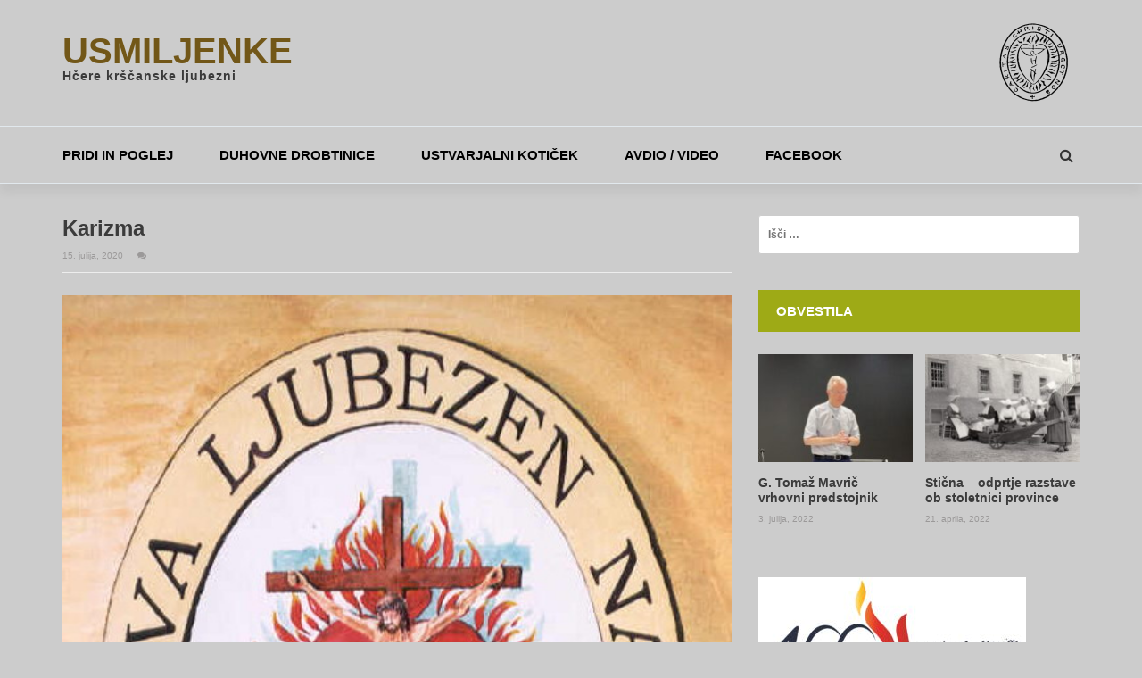

--- FILE ---
content_type: text/html; charset=UTF-8
request_url: https://www.usmiljenke.si/2020/07/15/karizma/
body_size: 11942
content:
<!doctype html>
<html lang="sl-SI">
<head>
	<meta charset="UTF-8">
	<meta name="viewport" content="width=device-width, initial-scale=1">
	<link rel="profile" href="http://gmpg.org/xfn/11">
	<link href="https://fonts.googleapis.com/css?family=:300,400,500,600,700" rel="stylesheet">
	<link href="https://fonts.googleapis.com/css?family=:300,400,500,600,700" rel="stylesheet">

	<meta name='robots' content='index, follow, max-image-preview:large, max-snippet:-1, max-video-preview:-1' />

	<!-- This site is optimized with the Yoast SEO plugin v19.13 - https://yoast.com/wordpress/plugins/seo/ -->
	<title>Karizma - Usmiljenke</title>
	<link rel="canonical" href="https://www.usmiljenke.si/2020/07/15/karizma/" />
	<meta property="og:locale" content="sl_SI" />
	<meta property="og:type" content="article" />
	<meta property="og:title" content="Karizma - Usmiljenke" />
	<meta property="og:description" content="Hčere krščanske ljubezni ali usmiljenke se darujemo Bogu za službo ubogim. Kristusova ljubezen nas priganja, da hitimo, v duhu ponižnosti, preprostosti in ljubezni, na pomoč vsaki revščini. Karizma hčera krščanske ljubezni se je porodila v 17. stoletju, ko je Sveti" />
	<meta property="og:url" content="https://www.usmiljenke.si/2020/07/15/karizma/" />
	<meta property="og:site_name" content="Usmiljenke" />
	<meta property="article:published_time" content="2020-07-15T11:01:00+00:00" />
	<meta property="article:modified_time" content="2020-09-12T11:36:45+00:00" />
	<meta property="og:image" content="https://www.usmiljenke.si/wp-content/uploads/2020/09/grb1.jpg" />
	<meta property="og:image:width" content="508" />
	<meta property="og:image:height" content="626" />
	<meta property="og:image:type" content="image/jpeg" />
	<meta name="author" content="skrbnik" />
	<meta name="twitter:card" content="summary_large_image" />
	<meta name="twitter:label1" content="Written by" />
	<meta name="twitter:data1" content="skrbnik" />
	<meta name="twitter:label2" content="Est. reading time" />
	<meta name="twitter:data2" content="4 minute" />
	<script type="application/ld+json" class="yoast-schema-graph">{"@context":"https://schema.org","@graph":[{"@type":"WebPage","@id":"https://www.usmiljenke.si/2020/07/15/karizma/","url":"https://www.usmiljenke.si/2020/07/15/karizma/","name":"Karizma - Usmiljenke","isPartOf":{"@id":"https://www.usmiljenke.si/#website"},"primaryImageOfPage":{"@id":"https://www.usmiljenke.si/2020/07/15/karizma/#primaryimage"},"image":{"@id":"https://www.usmiljenke.si/2020/07/15/karizma/#primaryimage"},"thumbnailUrl":"https://www.usmiljenke.si/wp-content/uploads/2020/09/grb1.jpg","datePublished":"2020-07-15T11:01:00+00:00","dateModified":"2020-09-12T11:36:45+00:00","author":{"@id":"https://www.usmiljenke.si/#/schema/person/1a03a577d090292fd7981bc5d5e4d911"},"breadcrumb":{"@id":"https://www.usmiljenke.si/2020/07/15/karizma/#breadcrumb"},"inLanguage":"sl-SI","potentialAction":[{"@type":"ReadAction","target":["https://www.usmiljenke.si/2020/07/15/karizma/"]}]},{"@type":"ImageObject","inLanguage":"sl-SI","@id":"https://www.usmiljenke.si/2020/07/15/karizma/#primaryimage","url":"https://www.usmiljenke.si/wp-content/uploads/2020/09/grb1.jpg","contentUrl":"https://www.usmiljenke.si/wp-content/uploads/2020/09/grb1.jpg","width":508,"height":626},{"@type":"BreadcrumbList","@id":"https://www.usmiljenke.si/2020/07/15/karizma/#breadcrumb","itemListElement":[{"@type":"ListItem","position":1,"name":"Home","item":"https://www.usmiljenke.si/"},{"@type":"ListItem","position":2,"name":"Karizma"}]},{"@type":"WebSite","@id":"https://www.usmiljenke.si/#website","url":"https://www.usmiljenke.si/","name":"Usmiljenke","description":"Hčere krščanske ljubezni","potentialAction":[{"@type":"SearchAction","target":{"@type":"EntryPoint","urlTemplate":"https://www.usmiljenke.si/?s={search_term_string}"},"query-input":"required name=search_term_string"}],"inLanguage":"sl-SI"},{"@type":"Person","@id":"https://www.usmiljenke.si/#/schema/person/1a03a577d090292fd7981bc5d5e4d911","name":"skrbnik","sameAs":["https://www3.usmiljenke.si"],"url":"https://www.usmiljenke.si/author/skrbnik/"}]}</script>
	<!-- / Yoast SEO plugin. -->


<link rel='dns-prefetch' href='//fonts.googleapis.com' />
<link rel='dns-prefetch' href='//s.w.org' />
<link rel="alternate" type="application/rss+xml" title="Usmiljenke &raquo; Vir" href="https://www.usmiljenke.si/feed/" />
<link rel="alternate" type="application/rss+xml" title="Usmiljenke &raquo; Vir komentarjev" href="https://www.usmiljenke.si/comments/feed/" />
<script type="text/javascript">
window._wpemojiSettings = {"baseUrl":"https:\/\/s.w.org\/images\/core\/emoji\/13.1.0\/72x72\/","ext":".png","svgUrl":"https:\/\/s.w.org\/images\/core\/emoji\/13.1.0\/svg\/","svgExt":".svg","source":{"concatemoji":"https:\/\/www.usmiljenke.si\/wp-includes\/js\/wp-emoji-release.min.js?ver=5.9.12"}};
/*! This file is auto-generated */
!function(e,a,t){var n,r,o,i=a.createElement("canvas"),p=i.getContext&&i.getContext("2d");function s(e,t){var a=String.fromCharCode;p.clearRect(0,0,i.width,i.height),p.fillText(a.apply(this,e),0,0);e=i.toDataURL();return p.clearRect(0,0,i.width,i.height),p.fillText(a.apply(this,t),0,0),e===i.toDataURL()}function c(e){var t=a.createElement("script");t.src=e,t.defer=t.type="text/javascript",a.getElementsByTagName("head")[0].appendChild(t)}for(o=Array("flag","emoji"),t.supports={everything:!0,everythingExceptFlag:!0},r=0;r<o.length;r++)t.supports[o[r]]=function(e){if(!p||!p.fillText)return!1;switch(p.textBaseline="top",p.font="600 32px Arial",e){case"flag":return s([127987,65039,8205,9895,65039],[127987,65039,8203,9895,65039])?!1:!s([55356,56826,55356,56819],[55356,56826,8203,55356,56819])&&!s([55356,57332,56128,56423,56128,56418,56128,56421,56128,56430,56128,56423,56128,56447],[55356,57332,8203,56128,56423,8203,56128,56418,8203,56128,56421,8203,56128,56430,8203,56128,56423,8203,56128,56447]);case"emoji":return!s([10084,65039,8205,55357,56613],[10084,65039,8203,55357,56613])}return!1}(o[r]),t.supports.everything=t.supports.everything&&t.supports[o[r]],"flag"!==o[r]&&(t.supports.everythingExceptFlag=t.supports.everythingExceptFlag&&t.supports[o[r]]);t.supports.everythingExceptFlag=t.supports.everythingExceptFlag&&!t.supports.flag,t.DOMReady=!1,t.readyCallback=function(){t.DOMReady=!0},t.supports.everything||(n=function(){t.readyCallback()},a.addEventListener?(a.addEventListener("DOMContentLoaded",n,!1),e.addEventListener("load",n,!1)):(e.attachEvent("onload",n),a.attachEvent("onreadystatechange",function(){"complete"===a.readyState&&t.readyCallback()})),(n=t.source||{}).concatemoji?c(n.concatemoji):n.wpemoji&&n.twemoji&&(c(n.twemoji),c(n.wpemoji)))}(window,document,window._wpemojiSettings);
</script>
<style type="text/css">
img.wp-smiley,
img.emoji {
	display: inline !important;
	border: none !important;
	box-shadow: none !important;
	height: 1em !important;
	width: 1em !important;
	margin: 0 0.07em !important;
	vertical-align: -0.1em !important;
	background: none !important;
	padding: 0 !important;
}
</style>
	<link rel='stylesheet' id='wp-block-library-css'  href='https://www.usmiljenke.si/wp-includes/css/dist/block-library/style.min.css?ver=5.9.12' type='text/css' media='all' />
<style id='global-styles-inline-css' type='text/css'>
body{--wp--preset--color--black: #000000;--wp--preset--color--cyan-bluish-gray: #abb8c3;--wp--preset--color--white: #ffffff;--wp--preset--color--pale-pink: #f78da7;--wp--preset--color--vivid-red: #cf2e2e;--wp--preset--color--luminous-vivid-orange: #ff6900;--wp--preset--color--luminous-vivid-amber: #fcb900;--wp--preset--color--light-green-cyan: #7bdcb5;--wp--preset--color--vivid-green-cyan: #00d084;--wp--preset--color--pale-cyan-blue: #8ed1fc;--wp--preset--color--vivid-cyan-blue: #0693e3;--wp--preset--color--vivid-purple: #9b51e0;--wp--preset--gradient--vivid-cyan-blue-to-vivid-purple: linear-gradient(135deg,rgba(6,147,227,1) 0%,rgb(155,81,224) 100%);--wp--preset--gradient--light-green-cyan-to-vivid-green-cyan: linear-gradient(135deg,rgb(122,220,180) 0%,rgb(0,208,130) 100%);--wp--preset--gradient--luminous-vivid-amber-to-luminous-vivid-orange: linear-gradient(135deg,rgba(252,185,0,1) 0%,rgba(255,105,0,1) 100%);--wp--preset--gradient--luminous-vivid-orange-to-vivid-red: linear-gradient(135deg,rgba(255,105,0,1) 0%,rgb(207,46,46) 100%);--wp--preset--gradient--very-light-gray-to-cyan-bluish-gray: linear-gradient(135deg,rgb(238,238,238) 0%,rgb(169,184,195) 100%);--wp--preset--gradient--cool-to-warm-spectrum: linear-gradient(135deg,rgb(74,234,220) 0%,rgb(151,120,209) 20%,rgb(207,42,186) 40%,rgb(238,44,130) 60%,rgb(251,105,98) 80%,rgb(254,248,76) 100%);--wp--preset--gradient--blush-light-purple: linear-gradient(135deg,rgb(255,206,236) 0%,rgb(152,150,240) 100%);--wp--preset--gradient--blush-bordeaux: linear-gradient(135deg,rgb(254,205,165) 0%,rgb(254,45,45) 50%,rgb(107,0,62) 100%);--wp--preset--gradient--luminous-dusk: linear-gradient(135deg,rgb(255,203,112) 0%,rgb(199,81,192) 50%,rgb(65,88,208) 100%);--wp--preset--gradient--pale-ocean: linear-gradient(135deg,rgb(255,245,203) 0%,rgb(182,227,212) 50%,rgb(51,167,181) 100%);--wp--preset--gradient--electric-grass: linear-gradient(135deg,rgb(202,248,128) 0%,rgb(113,206,126) 100%);--wp--preset--gradient--midnight: linear-gradient(135deg,rgb(2,3,129) 0%,rgb(40,116,252) 100%);--wp--preset--duotone--dark-grayscale: url('#wp-duotone-dark-grayscale');--wp--preset--duotone--grayscale: url('#wp-duotone-grayscale');--wp--preset--duotone--purple-yellow: url('#wp-duotone-purple-yellow');--wp--preset--duotone--blue-red: url('#wp-duotone-blue-red');--wp--preset--duotone--midnight: url('#wp-duotone-midnight');--wp--preset--duotone--magenta-yellow: url('#wp-duotone-magenta-yellow');--wp--preset--duotone--purple-green: url('#wp-duotone-purple-green');--wp--preset--duotone--blue-orange: url('#wp-duotone-blue-orange');--wp--preset--font-size--small: 13px;--wp--preset--font-size--medium: 20px;--wp--preset--font-size--large: 36px;--wp--preset--font-size--x-large: 42px;}.has-black-color{color: var(--wp--preset--color--black) !important;}.has-cyan-bluish-gray-color{color: var(--wp--preset--color--cyan-bluish-gray) !important;}.has-white-color{color: var(--wp--preset--color--white) !important;}.has-pale-pink-color{color: var(--wp--preset--color--pale-pink) !important;}.has-vivid-red-color{color: var(--wp--preset--color--vivid-red) !important;}.has-luminous-vivid-orange-color{color: var(--wp--preset--color--luminous-vivid-orange) !important;}.has-luminous-vivid-amber-color{color: var(--wp--preset--color--luminous-vivid-amber) !important;}.has-light-green-cyan-color{color: var(--wp--preset--color--light-green-cyan) !important;}.has-vivid-green-cyan-color{color: var(--wp--preset--color--vivid-green-cyan) !important;}.has-pale-cyan-blue-color{color: var(--wp--preset--color--pale-cyan-blue) !important;}.has-vivid-cyan-blue-color{color: var(--wp--preset--color--vivid-cyan-blue) !important;}.has-vivid-purple-color{color: var(--wp--preset--color--vivid-purple) !important;}.has-black-background-color{background-color: var(--wp--preset--color--black) !important;}.has-cyan-bluish-gray-background-color{background-color: var(--wp--preset--color--cyan-bluish-gray) !important;}.has-white-background-color{background-color: var(--wp--preset--color--white) !important;}.has-pale-pink-background-color{background-color: var(--wp--preset--color--pale-pink) !important;}.has-vivid-red-background-color{background-color: var(--wp--preset--color--vivid-red) !important;}.has-luminous-vivid-orange-background-color{background-color: var(--wp--preset--color--luminous-vivid-orange) !important;}.has-luminous-vivid-amber-background-color{background-color: var(--wp--preset--color--luminous-vivid-amber) !important;}.has-light-green-cyan-background-color{background-color: var(--wp--preset--color--light-green-cyan) !important;}.has-vivid-green-cyan-background-color{background-color: var(--wp--preset--color--vivid-green-cyan) !important;}.has-pale-cyan-blue-background-color{background-color: var(--wp--preset--color--pale-cyan-blue) !important;}.has-vivid-cyan-blue-background-color{background-color: var(--wp--preset--color--vivid-cyan-blue) !important;}.has-vivid-purple-background-color{background-color: var(--wp--preset--color--vivid-purple) !important;}.has-black-border-color{border-color: var(--wp--preset--color--black) !important;}.has-cyan-bluish-gray-border-color{border-color: var(--wp--preset--color--cyan-bluish-gray) !important;}.has-white-border-color{border-color: var(--wp--preset--color--white) !important;}.has-pale-pink-border-color{border-color: var(--wp--preset--color--pale-pink) !important;}.has-vivid-red-border-color{border-color: var(--wp--preset--color--vivid-red) !important;}.has-luminous-vivid-orange-border-color{border-color: var(--wp--preset--color--luminous-vivid-orange) !important;}.has-luminous-vivid-amber-border-color{border-color: var(--wp--preset--color--luminous-vivid-amber) !important;}.has-light-green-cyan-border-color{border-color: var(--wp--preset--color--light-green-cyan) !important;}.has-vivid-green-cyan-border-color{border-color: var(--wp--preset--color--vivid-green-cyan) !important;}.has-pale-cyan-blue-border-color{border-color: var(--wp--preset--color--pale-cyan-blue) !important;}.has-vivid-cyan-blue-border-color{border-color: var(--wp--preset--color--vivid-cyan-blue) !important;}.has-vivid-purple-border-color{border-color: var(--wp--preset--color--vivid-purple) !important;}.has-vivid-cyan-blue-to-vivid-purple-gradient-background{background: var(--wp--preset--gradient--vivid-cyan-blue-to-vivid-purple) !important;}.has-light-green-cyan-to-vivid-green-cyan-gradient-background{background: var(--wp--preset--gradient--light-green-cyan-to-vivid-green-cyan) !important;}.has-luminous-vivid-amber-to-luminous-vivid-orange-gradient-background{background: var(--wp--preset--gradient--luminous-vivid-amber-to-luminous-vivid-orange) !important;}.has-luminous-vivid-orange-to-vivid-red-gradient-background{background: var(--wp--preset--gradient--luminous-vivid-orange-to-vivid-red) !important;}.has-very-light-gray-to-cyan-bluish-gray-gradient-background{background: var(--wp--preset--gradient--very-light-gray-to-cyan-bluish-gray) !important;}.has-cool-to-warm-spectrum-gradient-background{background: var(--wp--preset--gradient--cool-to-warm-spectrum) !important;}.has-blush-light-purple-gradient-background{background: var(--wp--preset--gradient--blush-light-purple) !important;}.has-blush-bordeaux-gradient-background{background: var(--wp--preset--gradient--blush-bordeaux) !important;}.has-luminous-dusk-gradient-background{background: var(--wp--preset--gradient--luminous-dusk) !important;}.has-pale-ocean-gradient-background{background: var(--wp--preset--gradient--pale-ocean) !important;}.has-electric-grass-gradient-background{background: var(--wp--preset--gradient--electric-grass) !important;}.has-midnight-gradient-background{background: var(--wp--preset--gradient--midnight) !important;}.has-small-font-size{font-size: var(--wp--preset--font-size--small) !important;}.has-medium-font-size{font-size: var(--wp--preset--font-size--medium) !important;}.has-large-font-size{font-size: var(--wp--preset--font-size--large) !important;}.has-x-large-font-size{font-size: var(--wp--preset--font-size--x-large) !important;}
</style>
<link rel='stylesheet' id='foobox-free-min-css'  href='https://www.usmiljenke.si/wp-content/plugins/foobox-image-lightbox/free/css/foobox.free.min.css?ver=2.7.25' type='text/css' media='all' />
<link rel='stylesheet' id='magazine-o-pro-style-css'  href='https://www.usmiljenke.si/wp-content/themes/magazine-o-pro-child/style.css?ver=5.9.12' type='text/css' media='all' />
<link rel='stylesheet' id='bootstrap-css'  href='https://www.usmiljenke.si/wp-content/themes/magazine-o-pro/ocean-themes/assets/css/bootstrap.css?ver=5.9.12' type='text/css' media='all' />
<link rel='stylesheet' id='font-awesome-css'  href='https://www.usmiljenke.si/wp-content/themes/magazine-o-pro/ocean-themes/assets/css/font-awesome.css?ver=5.9.12' type='text/css' media='all' />
<link rel='stylesheet' id='magazine-o-pro-fonts-css'  href='https://fonts.googleapis.com/css?family=Chivo%3A400%2C400i%2C700%2C700i%7CJosefin+Sans%3A400%2C400i%2C700%2C700i%7CPoppins%3A300%2C300i%2C400%2C400i%2C600%2C600i%2C700%2C700i%2C800%2C800i&#038;subset=latin%2Clatin-ext&#038;ver=5.9.12' type='text/css' media='all' />
<link rel='stylesheet' id='magazine-o-pro-custom-css'  href='https://www.usmiljenke.si/wp-content/themes/magazine-o-pro/ocean-themes/assets/css/custom.css?ver=5.9.12' type='text/css' media='all' />
<link rel='stylesheet' id='magazine-o-pro-color-css'  href='https://www.usmiljenke.si/wp-content/themes/magazine-o-pro/ocean-themes/assets/css/color.css?ver=5.9.12' type='text/css' media='all' />
<link rel='stylesheet' id='magazine-o-pro-responsive-css'  href='https://www.usmiljenke.si/wp-content/themes/magazine-o-pro/ocean-themes/assets/css/responsive.css?ver=5.9.12' type='text/css' media='all' />
<link rel='stylesheet' id='magazine-o-pro-print-css'  href='https://www.usmiljenke.si/wp-content/themes/magazine-o-pro/ocean-themes/assets/css/print.css?ver=5.9.12' type='text/css' media='all' />
<script type='text/javascript' src='https://www.usmiljenke.si/wp-includes/js/jquery/jquery.min.js?ver=3.6.0' id='jquery-core-js'></script>
<script type='text/javascript' src='https://www.usmiljenke.si/wp-includes/js/jquery/jquery-migrate.min.js?ver=3.3.2' id='jquery-migrate-js'></script>
<script type='text/javascript' id='foobox-free-min-js-before'>
/* Run FooBox FREE (v2.7.25) */
var FOOBOX = window.FOOBOX = {
	ready: true,
	disableOthers: false,
	o: {wordpress: { enabled: true }, countMessage:'image %index of %total', captions: { dataTitle: ["captionTitle","title"], dataDesc: ["captionDesc","description"] }, excludes:'.fbx-link,.nofoobox,.nolightbox,a[href*="pinterest.com/pin/create/button/"]', affiliate : { enabled: false }},
	selectors: [
		".foogallery-container.foogallery-lightbox-foobox", ".foogallery-container.foogallery-lightbox-foobox-free", ".gallery", ".wp-block-gallery", ".wp-caption", ".wp-block-image", "a:has(img[class*=wp-image-])", ".foobox"
	],
	pre: function( $ ){
		// Custom JavaScript (Pre)
		
	},
	post: function( $ ){
		// Custom JavaScript (Post)
		
		// Custom Captions Code
		
	},
	custom: function( $ ){
		// Custom Extra JS
		
	}
};
</script>
<script type='text/javascript' src='https://www.usmiljenke.si/wp-content/plugins/foobox-image-lightbox/free/js/foobox.free.min.js?ver=2.7.25' id='foobox-free-min-js'></script>
<link rel="https://api.w.org/" href="https://www.usmiljenke.si/wp-json/" /><link rel="alternate" type="application/json" href="https://www.usmiljenke.si/wp-json/wp/v2/posts/742" /><link rel="EditURI" type="application/rsd+xml" title="RSD" href="https://www.usmiljenke.si/xmlrpc.php?rsd" />
<link rel="wlwmanifest" type="application/wlwmanifest+xml" href="https://www.usmiljenke.si/wp-includes/wlwmanifest.xml" /> 
<meta name="generator" content="WordPress 5.9.12" />
<link rel='shortlink' href='https://www.usmiljenke.si/?p=742' />
<link rel="alternate" type="application/json+oembed" href="https://www.usmiljenke.si/wp-json/oembed/1.0/embed?url=https%3A%2F%2Fwww.usmiljenke.si%2F2020%2F07%2F15%2Fkarizma%2F" />
<link rel="alternate" type="text/xml+oembed" href="https://www.usmiljenke.si/wp-json/oembed/1.0/embed?url=https%3A%2F%2Fwww.usmiljenke.si%2F2020%2F07%2F15%2Fkarizma%2F&#038;format=xml" />
<style type="text/css">

body,h5.site-description,.navbar-brand h5{
	font-family: '', sans-serif;
}
input[type="text"], input[type="email"], input[type="url"], input[type="password"], input[type="search"], input[type="number"], input[type="tel"], input[type="range"], input[type="date"], input[type="month"], input[type="week"], input[type="time"], input[type="datetime"], input[type="datetime-local"], input[type="color"], textarea {
	font-family: '', sans-serif;
}
h1,h2,h3,h4,h5,h6,
.section-title{
	font-family: '', sans-serif;
	}
h1 strong, h2 strong, h3 strong, h4 strong, h5 strong, h6 strong{
	font-family: '', sans-serif;
}
.hdr .navbar-nav,.navbar-brand h1 em{
	font-family: '', sans-serif;
	}
footer .widget-title h3, .widget_calendar caption,.block-title, .widget-title h3,.sidebar .widget-title h3 {
	color: #fff;
	font-family: '', sans-serif;
}
.subcat-list, .subcat-dropdown{
	font-family: '', sans-serif;
	}


.navbar-nav .dropdown-menu > li > a:focus, .navbar-nav .dropdown-menu > li > a:hover,
a.cat-label,
.block-title,
.sidebar .widget-title h3,
.pagination > .active > a, .pagination > .active > a:focus, .pagination > .active > a:hover, .pagination > .active > span, .pagination > .active > span:focus, .pagination > .active > span:hover,
.error-404-title,
.reply a.comment-reply-link:hover,
button:hover, input[type="button"]:hover, input[type="reset"]:hover, input[type="submit"]:hover
{
    background: #9eaa16;
}


.subcat-list li a:hover,
article a:hover h2,
article .post-meta .meta-item a:hover,
footer a:hover, footer a:focus,
footer .ft-btm a:hover,
.block-archive article a.btn-default,
.block-archive article a:hover, .single .post-meta a:hover,
.comment-navigation .nav-previous:hover, .posts-navigation .nav-previous:hover, .post-navigation .nav-previous:hover,
.comment-navigation .nav-next:hover, .posts-navigation .nav-next:hover, .post-navigation .nav-next:hover,
button, input[type="button"], input[type="reset"], input[type="submit"],
.comments-title,
.comments-title::before{
    color: #9eaa16;
}


.block-title-con,
button:hover, input[type="button"]:hover, input[type="reset"]:hover, input[type="submit"]:hover,
a.btn-default, button.btn-default, input[type="submit"].btn-default, input[type="submit"],
button:hover, input[type="button"]:hover, input[type="reset"]:hover, input[type="submit"]:hover{
    border-color: #9eaa16;
}



.hdr h1{
	color:#725718;
}
.hdr h5{
	color:#3a3a3a;
}
.hdr-infobar div,
.hdr-infobar ul li,
.hdr-infobar ul li a{
	color:#ffffff;
}
#bs-example-navbar-collapse-1 ul li a{
	color:;
}
.post-grid .post-header a h4,.post-grid h1,.single-post h4 a{
	color:;
}
.post-meta span.meta-item,
.post-meta span.meta-item a{
	color:;
}
.post-content,.single-post p{
	color:;
}
</style>
		<style type="text/css">
					.site-title a,
			.site-description {
				color: #dd9933;
			}
				</style>
		<style type="text/css" id="custom-background-css">
body.custom-background { background-color: #cccccc; }
</style>
			<style type="text/css" id="wp-custom-css">
			.post-author {display: none}
article .post-meta .meta-item {
	text-transform: lowercase};		</style>
		</head>

<body class="post-template-default single single-post postid-742 single-format-standard custom-background">
	
	<!--header-->
	<div class="hdr" style="background-image: url(  ); background-size: cover;">
	    <div class="container">
	        <div class="row">
	            <div class="col-sm-4 col-xs-12">
	                <div id="logo">
								<a class="navbar-brand navbar-brand-text" href="https://www.usmiljenke.si/" rel="home">
					<h1 class="site-title"><em>Usmiljenke</em></h1>
					<h5 class="site-description">Hčere krščanske ljubezni</h5>
				</a>

	                    
			</div>
	            </div>
	            	            <div class="col-sm-8 col-xs-12">
	               	<div class="ads-780x90 hdr-ads-780x90">
	                    <a href="/2020/07/16/kdo-smo/"><img width="728" height="90" src="https://www.usmiljenke.si/wp-content/uploads/2020/09/usmiljenke_naslovna2.png" class="image wp-image-740  attachment-full size-full" alt="" loading="lazy" style="max-width: 100%; height: auto;" srcset="https://www.usmiljenke.si/wp-content/uploads/2020/09/usmiljenke_naslovna2.png 728w, https://www.usmiljenke.si/wp-content/uploads/2020/09/usmiljenke_naslovna2-300x37.png 300w" sizes="(max-width: 728px) 100vw, 728px" /></a>					</div>

	            </div>
	            	        </div>
	    </div>
	    <!--header nav-->
	    <div class="hdr-nav">
	        <div class="container">
	            <div class="row">
		            <div class="col-sm-12 col-xs-12">

		                <button type="button" class="navbar-toggle collapsed" data-toggle="collapse" data-target="#bs-example-navbar-collapse-1" aria-expanded="false">
		                  <span class="sr-only">Toggle navigation</span>
		                  <span class="icon-bar"></span>
		                  <span class="icon-bar"></span>
		                  <span class="icon-bar"></span>
		                </button>

				<!--navbar-->
		                <div id="bs-example-navbar-collapse-1" class="collapse navbar-collapse"><ul id="menu-primary" class="nav navbar-nav"><li itemscope="itemscope" itemtype="https://www.schema.org/SiteNavigationElement" id="menu-item-19" class="menu-item menu-item-type-post_type menu-item-object-page menu-item-19"><a title="Pridi in poglej" href="https://www.usmiljenke.si/pridi-in-poglej/">Pridi in poglej</a></li>
<li itemscope="itemscope" itemtype="https://www.schema.org/SiteNavigationElement" id="menu-item-28" class="menu-item menu-item-type-post_type menu-item-object-page menu-item-28"><a title="Duhovne drobtinice" href="https://www.usmiljenke.si/duhovne-drobtinice/">Duhovne drobtinice</a></li>
<li itemscope="itemscope" itemtype="https://www.schema.org/SiteNavigationElement" id="menu-item-27" class="menu-item menu-item-type-post_type menu-item-object-page menu-item-27"><a title="Ustvarjalni kotiček" href="https://www.usmiljenke.si/ustvarjalni-koticek/">Ustvarjalni kotiček</a></li>
<li itemscope="itemscope" itemtype="https://www.schema.org/SiteNavigationElement" id="menu-item-26" class="menu-item menu-item-type-post_type menu-item-object-page menu-item-26"><a title="Avdio / video" href="https://www.usmiljenke.si/avdio-video/">Avdio / video</a></li>
<li itemscope="itemscope" itemtype="https://www.schema.org/SiteNavigationElement" id="menu-item-604" class="menu-item menu-item-type-custom menu-item-object-custom menu-item-604"><a title="Facebook" href="https://www.facebook.com/usmiljenke/">Facebook</a></li>
</ul></div>				    <!--/navbar-->

		                    <!--search div-->
		                    <div class="hdr-search">
		                        <!-- Button trigger modal -->
		                        <button type="button" data-toggle="modal" data-target="#myModal" class="btn btn-default navbar-btn">
		                            <i class="fa fa-search" aria-hidden="true"></i>
		                        </button>
		                        <!-- Modal -->
		                        <div class="modal fade" id="myModal" tabindex="-1" role="dialog" aria-labelledby="myModalLabel" style="display: none;">
		                          <div class="modal-dialog" role="document">
		                            <div class="modal-content">
		                              <div class="modal-header">
		                                <button type="button" class="close" data-dismiss="modal" aria-label="Close"><span aria-hidden="true">x</span></button>
		                              </div>
		                              <div class="modal-body">

		                                <h1>Search</h1>
		                                <form class="navbar-form " role="search">
		                                  <div class="form-group">
		                                    <input class="form-control" placeholder="Search" type="text" name="s">
		                                  </div>
		                                  <button type="submit" class="btn btn-default">Submit</button>
		                                </form>

		                              </div>

		                            </div>
		                          </div>
		                        </div>
		                    </div>
		                    <!--/search div-->

		            </div>
	        	</div>
	        </div>
	    </div>
	    <!--header nav-->
	</div>
	<!--/header-->

<div class="main-page">
    <div class="container">

        <div class="row">

        	
            <!--primary inside -->
            <div class="col-md-8 col-sm-8 col-xs-12">
                <div class="primary">
						<article id="post-742" class="post-grid post-wrap">
        <div id="post-742" class="post-742 post type-post status-publish format-standard has-post-thumbnail hentry category-zivljenje">
        <div class="single-title-con">
            <div class="single-title">
                <h1>Karizma</h1>
            </div>
            		            <div class="post-meta post-meta-a">
		                <span class="meta-item post-author">
							<a href="https://www.usmiljenke.si/author/skrbnik/" alt="">
								skrbnik							</a>
						</span>
						<span class="meta-item post-date">15. julija, 2020</span>
		                <span class="meta-item post-comment">
		                	<a href="#">
			                	<i class="fa fa-comments"></i>
			                				                </a>
			            </span>
		            </div>
                    </div>
        <!--/block title -->


        <!--block main -->
        <div class="block-main-container">
            <div class="row">
                <div class="col-sm-12 col-xs-12">
                	                        <div class="thumbnail post-thumb featured-image">
                            <figure>
                            	<img width="508" height="626" src="https://www.usmiljenke.si/wp-content/uploads/2020/09/grb1.jpg" class="img-responsive wp-post-image" alt="" srcset="https://www.usmiljenke.si/wp-content/uploads/2020/09/grb1.jpg 508w, https://www.usmiljenke.si/wp-content/uploads/2020/09/grb1-243x300.jpg 243w" sizes="(max-width: 508px) 100vw, 508px" />                            </figure>
                        </div>
                    
<p><strong>Hčere krščanske ljubezni ali usmiljenke se darujemo Bogu za službo ubogim. Kristusova ljubezen nas priganja, da hitimo, v duhu ponižnosti, preprostosti in ljubezni, na pomoč vsaki revščini.</strong></p>



<p>Karizma hčera krščanske ljubezni se je porodila v 17. stoletju, ko je Sveti Duh navdihnil ustanovitelja Družbe hčera krščanske ljubezni, sv. Vincencija Pavelskega (1581 – 1660) in sv. Ludoviko de Marillac ( 1591 – 1660), naj se posvetita služenju človeku, materialno in duhovno ubogemu.</p>



<p>Začetki Družbe hčera krščanske ljubezni so tesno povezani z Bratovščino krščanske ljubezni, ki so ji pripadale gospe, pripravljene za pomoč Vincenciju, ki je prvi odkril bedo človeka 17. stoletja. Načela dela te, najstarejše laične organizacije, temeljijo na posnemanju Jezusa Kristusa, ljubezni brez meja in kreativnosti v iskanju novih poti služenja ubogim. Vincencij je imenoval uboge “naše gospode in gospodarje”.</p>



<p>Ko se je Vincencij, po Božji Previdnosti, srečal z Ludoviko de Marillac, je tudi njo priključil svojemu karitativnemu delu. Tako sta oba svoje življenje posvetila človeku, službi in evangelizaciji ubogih. Dela pri najnižjih opravilih gospe v bratovščinah niso mogle opravljati, kar je dobrodelno delo skoraj zaustavilo. A ponudila se je Marjeta Naseau (1594 – 1633), preprosto kmečko dekle, ki je bila pripravljena služiti najbolj zapuščenim, v pravi evangeljski ljubezni. Vincencij je o njej kasneje rekel: » Marjeta Naseau iz Suresnesa je prva sestra, ki je imela srečo, da je drugim pokazala pot, čeprav sama tako rekoč ni imela drugega učitelja kakor Boga.«</p>



<p>Marjetinemu zgledu so se pridružila se druga dekleta, tako je 29. novembra 1633 Ludovika zbrala okrog sebe prvih šest sester, da bi skupaj živele ta ideal.</p>



<p>Sprva so skrbele za bolnike na njihovih domovih, v mestih in na vaseh, kasneje tudi za bolnike po bolnišnicah, pouk revnih deklic, najdenčke, kaznjence na galejah, ranjene vojake, ostarele, duševno bolne in druge. Ves čas so skušale slediti znamenjem časa in se odzivati na potrebe človeka. Tudi danes je klic, ki je zbral prve sestre, enak. Po celem svetu Bog klice dekleta, ki želijo svoje življenje posvetiti Jezusu Kristusu, v posnemanju njegove skrbi in služenja najbolj ubogim. Prizadevamo si, da bi sledile navdihom ustanoviteljev, ki sta nam pokazala čudovit zgled odprtosti Svetemu Duhu v iskanju znamenj časa.</p>



<p>Pravilo Hčera krščanske ljubezni je Kristus. Evangeljski sveti čistosti, ubostva in pokorščine, ki jih želimo dosledno živeti, nam pomagajo pri uresničenju našega poslanstva, služenja Kristusu v ubogih. V veri gledamo Kristusa v ubogih in uboge v Kristusu. Jezus nam je zgled sočutnega, krotkega, ljubeznivega, spoštljivega in pobožnega služenja.</p>



<p>Ustanovitelja sta zelo poudarjala skrb za resnično in najbolj uboge, zato želimo biti tudi danes odprte temu načelu. Po celem svetu sestre služijo na različne načine, ne posvečajo se samo bolnim, ampak tudi delu z otroki, zaporniki, ranjenimi vojaki,&#8230;</p>



<p>Kot že rečeno, v jedru karizme Hčera krščanske ljubezni je odvisnost od Svetega Duha, ki je, po zaslugi ustanoviteljev, že od vsega začetka Družbe močno prisotna. Po besedah Vincencija, Bog hoče, da si sestre posebno prizadevajo za ponižnost, preprostost in ljubezen.</p>



<p>Ustanovitelja sta spodbujala prve sestre, da bodo lahko le v tesni povezanosti z Bogom služile ubogim, zato nam veliko pomeni molitev in evharistija, ki je središče našega dneva. V veliko oporo nam je tudi vsakdanje duhovno branje, zatekanje k zakramentu sprave in duhovnemu spremljanju, askeza, meditacija, duhovne vaje. Prizadevamo si, da bi živele v stalnem dialogu z Bogom in se v zaupni vdanosti v njegovo Previdnost prepuščamo njegovim rokam.</p>



<p>Z Družbo hčera krščanske ljubezni je zelo močno povezana devica Marija, od njenega nastanka dalje. To svojo »zavezanost« Družbi je Marija na poseben način potrdila leta 1830, v prikazanju sestri Katarini Laboure. Močna želja Božje matere je, da bi se sestre posvetile duhovni in krščanski vzgoji mladih. Danes sta z Družbo močno povezani dve organizaciji: Marijansko Vincencijanska mladina in Združenje Čudodelne svetinje. Tako želijo sestre ljudem približati Marijino sporočilo upanja in veselja, ki se skriva v predanosti Jezusu in posnemanju njegovega zgleda ljubezni do malih. Marija pa ostaja zvesta priprošnjica vseh romarjev na poti vere.</p>
                </div>
            </div>
        </div>
        <!--/block main -->
    </div>
    </article>

	<nav class="navigation post-navigation" aria-label="Prispevki">
		<h2 class="screen-reader-text">Navigacija prispevka</h2>
		<div class="nav-links"><div class="nav-previous"><a href="https://www.usmiljenke.si/2020/07/13/sv-ludovika-de-marillac-ustanoviteljica/" rel="prev">Sv. Ludovika de Marillac &#8211; ustanoviteljica</a></div><div class="nav-next"><a href="https://www.usmiljenke.si/2020/07/16/poslanstvo/" rel="next">Poslanstvo</a></div></div>
	</nav>								<div class="related-post block">
										                                <!--block layout c -->
	                                <div class="block block-layout-c">
	                                    <!--block main -->
	                                    <div class="block-main-container">
	                                        <!--carousel-->
	                                        <div id="carousel3" class="carousel slide" data-ride="carousel" data-interval="false">
	                                            <div class="carousel-inner">
	                                                <!--first item-->
	                                                <div class="first-slider row no-gutters item active">
	                                                		                                                    <div class="col-sm-4 col-xs-12">
	                                                        <article class="post-grid post-wrap">
	                                                            <div class="caption-inside">
	                                                            		                                                                    <a href="#">
																	        <img width="240" height="280" src="https://www.usmiljenke.si/wp-content/uploads/2020/09/slika-240x280.jpg" class="img-responsive wp-post-image" alt="" loading="lazy" />																	    </a>
																		                                                                    <div class="overlay">
	                                                                        <a href="https://www.usmiljenke.si/2020/07/16/kdo-smo/">
	                                                                        	<h5>Kdo smo</h5>
	                                                                        </a>
	                                                                        <div class="post-meta post-meta-a">
	                                                                            <span class="meta-item post-author">
																					<a href="https://www.usmiljenke.si/author/skrbnik/" alt="">
																						skrbnik																					</a>
																				</span>
																				<span class="meta-item post-date">16. julija, 2020</span>
	                                                                        </div>
	                                                                    </div>
	                                                                </div>
	                                                        </article>
	                                                    </div>
	                                                    	                                                    <div class="col-sm-4 col-xs-12">
	                                                        <article class="post-grid post-wrap">
	                                                            <div class="caption-inside">
	                                                            		                                                                    <a href="#">
																	        <img width="240" height="280" src="https://www.usmiljenke.si/wp-content/uploads/2020/09/s.-Maristela-240x280.jpg" class="img-responsive wp-post-image" alt="" loading="lazy" />																	    </a>
																		                                                                    <div class="overlay">
	                                                                        <a href="https://www.usmiljenke.si/2020/07/16/poslanstvo/">
	                                                                        	<h5>Poslanstvo</h5>
	                                                                        </a>
	                                                                        <div class="post-meta post-meta-a">
	                                                                            <span class="meta-item post-author">
																					<a href="https://www.usmiljenke.si/author/skrbnik/" alt="">
																						skrbnik																					</a>
																				</span>
																				<span class="meta-item post-date">16. julija, 2020</span>
	                                                                        </div>
	                                                                    </div>
	                                                                </div>
	                                                        </article>
	                                                    </div>
	                                                    	                                                    <div class="col-sm-4 col-xs-12">
	                                                        <article class="post-grid post-wrap">
	                                                            <div class="caption-inside">
	                                                            		                                                                    <a href="#">
																	        <img width="240" height="280" src="https://www.usmiljenke.si/wp-content/uploads/2020/09/26MAR__L-240x280.jpg" class="img-responsive wp-post-image" alt="" loading="lazy" />																	    </a>
																		                                                                    <div class="overlay">
	                                                                        <a href="https://www.usmiljenke.si/2020/07/13/sv-ludovika-de-marillac-ustanoviteljica/">
	                                                                        	<h5>Sv. Ludovika de Marillac &#8211; ustanoviteljica</h5>
	                                                                        </a>
	                                                                        <div class="post-meta post-meta-a">
	                                                                            <span class="meta-item post-author">
																					<a href="https://www.usmiljenke.si/author/skrbnik/" alt="">
																						skrbnik																					</a>
																				</span>
																				<span class="meta-item post-date">13. julija, 2020</span>
	                                                                        </div>
	                                                                    </div>
	                                                                </div>
	                                                        </article>
	                                                    </div>
	                                                    	                                                </div>
	                                                <!--/first item-->
	                                            </div>
	                                        </div>
	                                        <!--carousel-->
	                                    </div>
	                                </div>
	                                <!--/block layout -->
	                        	</div>
							                </div>
            </div>

            <div class="col-md-4 col-sm-4 col-xs-12">
    <div class="sidebar">
        <div class="sidebar-inner">
			<aside id="search-2" class="widget widget_search"><form role="search" method="get" class="search-form" action="https://www.usmiljenke.si/">
				<label>
					<span class="screen-reader-text">Išči:</span>
					<input type="search" class="search-field" placeholder="Išči &hellip;" value="" name="s" />
				</label>
				<input type="submit" class="search-submit" value="Išči" />
			</form></aside><aside id="sidebar_post_widget_one-2" class="widget widget_sidebar_post_widget_one"><div class="widget-title"><h3>Obvestila</h3></div>				<div class="widget-content widget-post">
                    <div id="carousel7" class="carousel slide" data-ride="carousel" data-interval="false">
                        <div class="carousel-inner">
                            <div class="first-slider item active">
                            	                                <div class="col-half">
                                    <article class="post-grid post-wrap">
                                        <div class="post-header">
                                        			                                            <div class="thumbnail post-thumb">
		                                                <a href="https://www.usmiljenke.si/2022/07/03/g-tomaz-mavric-vrhovni-predstojnik/" class="image-link">
		                                                    <img width="172" height="120" src="https://www.usmiljenke.si/wp-content/uploads/2022/07/g.-Tomaz-PHOTO-2022-07-02-172x120.jpg" class="img-responsive wp-post-image" alt="" loading="lazy" />		                                                </a>
		                                            </div>
                                                                                        <a href="https://www.usmiljenke.si/2022/07/03/g-tomaz-mavric-vrhovni-predstojnik/">
                                            	<h2>G. Tomaž Mavrič &#8211; vrhovni predstojnik</h2>
                                           	</a>
                                            <div class="post-meta post-meta-a">
                                                <span class="meta-item post-author">
												    <a href="https://www.usmiljenke.si/author/skrbnik/" alt="">
												        skrbnik												    </a>
												</span>
												<span class="meta-item post-date">3. julija, 2022</span>
                                            </div>
                                        </div>
                                    </article>
                                </div>
                                                                <div class="col-half">
                                    <article class="post-grid post-wrap">
                                        <div class="post-header">
                                        			                                            <div class="thumbnail post-thumb">
		                                                <a href="https://www.usmiljenke.si/2022/04/21/sticna-odprtje-razstave-ob-stoletnici-province/" class="image-link">
		                                                    <img width="172" height="120" src="https://www.usmiljenke.si/wp-content/uploads/2022/04/Sestre-Mirenski-Grad-1961-1964-e1650530864138-172x120.jpg" class="img-responsive wp-post-image" alt="" loading="lazy" />		                                                </a>
		                                            </div>
                                                                                        <a href="https://www.usmiljenke.si/2022/04/21/sticna-odprtje-razstave-ob-stoletnici-province/">
                                            	<h2>Stična &#8211; odprtje razstave ob stoletnici province</h2>
                                           	</a>
                                            <div class="post-meta post-meta-a">
                                                <span class="meta-item post-author">
												    <a href="https://www.usmiljenke.si/author/skrbnik/" alt="">
												        skrbnik												    </a>
												</span>
												<span class="meta-item post-date">21. aprila, 2022</span>
                                            </div>
                                        </div>
                                    </article>
                                </div>
                                                            </div>
                        </div>
                    </div>
                </div>
			</aside><aside id="media_image-7" class="widget widget_media_image"><a href="https://www.usmiljenke.si/category/400-let/"><img width="300" height="143" src="https://www.usmiljenke.si/wp-content/uploads/2023/06/14__Logo-400-ans-Lumiere-slo-300x143.jpg" class="image wp-image-1633  attachment-medium size-medium" alt="" loading="lazy" style="max-width: 100%; height: auto;" srcset="https://www.usmiljenke.si/wp-content/uploads/2023/06/14__Logo-400-ans-Lumiere-slo-300x143.jpg 300w, https://www.usmiljenke.si/wp-content/uploads/2023/06/14__Logo-400-ans-Lumiere-slo-1024x488.jpg 1024w, https://www.usmiljenke.si/wp-content/uploads/2023/06/14__Logo-400-ans-Lumiere-slo-768x366.jpg 768w, https://www.usmiljenke.si/wp-content/uploads/2023/06/14__Logo-400-ans-Lumiere-slo-1536x732.jpg 1536w, https://www.usmiljenke.si/wp-content/uploads/2023/06/14__Logo-400-ans-Lumiere-slo-2048x975.jpg 2048w, https://www.usmiljenke.si/wp-content/uploads/2023/06/14__Logo-400-ans-Lumiere-slo-scaled-e1685882413834.jpg 1500w" sizes="(max-width: 300px) 100vw, 300px" /></a></aside><aside id="media_image-5" class="widget widget_media_image"><a href="https://www3.usmiljenke.si/category/zbori/"><img width="360" height="255" src="https://www.usmiljenke.si/wp-content/uploads/2020/09/logo-zbori-barvna-768x543.jpg" class="image wp-image-830  attachment-360x255 size-360x255" alt="" loading="lazy" style="max-width: 100%; height: auto;" srcset="https://www.usmiljenke.si/wp-content/uploads/2020/09/logo-zbori-barvna-768x543.jpg 768w, https://www.usmiljenke.si/wp-content/uploads/2020/09/logo-zbori-barvna-300x212.jpg 300w, https://www.usmiljenke.si/wp-content/uploads/2020/09/logo-zbori-barvna-1024x724.jpg 1024w, https://www.usmiljenke.si/wp-content/uploads/2020/09/logo-zbori-barvna.jpg 1123w" sizes="(max-width: 360px) 100vw, 360px" /></a></aside><aside id="media_image-1" class="widget widget_media_image"><a href="https://www.usmiljenke.si/category/100-let/"><img width="360" height="360" src="https://www.usmiljenke.si/wp-content/uploads/2020/09/100l-province2.png" class="image wp-image-738  attachment-full size-full" alt="" loading="lazy" style="max-width: 100%; height: auto;" title="100 let province" srcset="https://www.usmiljenke.si/wp-content/uploads/2020/09/100l-province2.png 360w, https://www.usmiljenke.si/wp-content/uploads/2020/09/100l-province2-300x300.png 300w, https://www.usmiljenke.si/wp-content/uploads/2020/09/100l-province2-150x150.png 150w" sizes="(max-width: 360px) 100vw, 360px" /></a></aside><aside id="media_image-3" class="widget widget_media_image"><a href="http://wwwold.usmiljenke.si/?id=902&#038;fmod=1"><img width="360" height="360" src="https://www.usmiljenke.si/wp-content/uploads/2020/09/leto-vincencijanske-karizme.jpg" class="image wp-image-735  attachment-full size-full" alt="" loading="lazy" style="max-width: 100%; height: auto;" srcset="https://www.usmiljenke.si/wp-content/uploads/2020/09/leto-vincencijanske-karizme.jpg 360w, https://www.usmiljenke.si/wp-content/uploads/2020/09/leto-vincencijanske-karizme-300x300.jpg 300w, https://www.usmiljenke.si/wp-content/uploads/2020/09/leto-vincencijanske-karizme-150x150.jpg 150w" sizes="(max-width: 360px) 100vw, 360px" /></a></aside><aside id="media_image-4" class="widget widget_media_image"><a href="http://wwwold.usmiljenke.si/?id=632&#038;fmod=1"><img width="360" height="660" src="https://www.usmiljenke.si/wp-content/uploads/2020/09/vincencijansko-leto.png" class="image wp-image-739  attachment-full size-full" alt="" loading="lazy" style="max-width: 100%; height: auto;" srcset="https://www.usmiljenke.si/wp-content/uploads/2020/09/vincencijansko-leto.png 360w, https://www.usmiljenke.si/wp-content/uploads/2020/09/vincencijansko-leto-164x300.png 164w" sizes="(max-width: 360px) 100vw, 360px" /></a></aside>					</div>
	</div>
</div>

        </div>

    </div>
</div>


	<footer>
	    <div class="container">
	    		        <div class="row">
	        	<div class="col-sm-4 col-xs-12"><aside id="text-3" class="widget widget_text"><div class="widget-title"><h3>KONTAKT</h3></div>			<div class="textwidget"><p>Hčere krščanske ljubezni</p>
<p>Pod bregom 22</p>
<p>1231 Ljubljana-Črnuče</p>
<p>tel: 01/562 90 10</p>
<p>e-mail: hkl.provincialat@rkc.si</p>
<p><strong>POSTANI PRIJATELJ/ICA USMILJENK:</strong></p>
<p><a href="https://posta.obvesti.si/mailman/listinfo/prijatelji.usmiljenke.si">Prijava na e-poštni seznam</a></p>
</div>
		</aside></div><div class="col-sm-4 col-xs-12"><aside id="sidebar_post_widget_three-4" class="widget widget_sidebar_post_widget_three"><div class="widget-title"><h3>Sestre usmiljenke</h3></div>				<div class="post-list">
							                    <article class="small-post post-wrap">
		                        <div class="post-header">
			                        				                        	<div class="thumbnail post-thumb">
				                                <a class="image-link" href="#">
				                                    <img width="100" height="75" src="https://www.usmiljenke.si/wp-content/uploads/2020/09/slika-100x75.jpg" class="img-responsive wp-post-image" alt="" loading="lazy" srcset="https://www.usmiljenke.si/wp-content/uploads/2020/09/slika-100x75.jpg 100w, https://www.usmiljenke.si/wp-content/uploads/2020/09/slika-283x210.jpg 283w" sizes="(max-width: 100px) 100vw, 100px" />				                                </a>
				                            </div>
		                            		                            <a href="https://www.usmiljenke.si/2020/07/16/kdo-smo/">
			                            <h5>Kdo smo</h5>
			                        </a>
			                        <div class="post-meta post-meta-a">
			                            <span class="meta-item post-author">
									        <a href="https://www.usmiljenke.si/author/skrbnik/" alt="">
									            skrbnik									        </a>
									    </span>
									    <span class="meta-item post-date">16. julija, 2020</span>
			                        </div>
		                       	</div>
		                    </article>
                    		                    <article class="small-post post-wrap">
		                        <div class="post-header">
			                        				                        	<div class="thumbnail post-thumb">
				                                <a class="image-link" href="#">
				                                    <img width="100" height="75" src="https://www.usmiljenke.si/wp-content/uploads/2020/09/s.-Maristela-100x75.jpg" class="img-responsive wp-post-image" alt="" loading="lazy" srcset="https://www.usmiljenke.si/wp-content/uploads/2020/09/s.-Maristela-100x75.jpg 100w, https://www.usmiljenke.si/wp-content/uploads/2020/09/s.-Maristela-283x210.jpg 283w" sizes="(max-width: 100px) 100vw, 100px" />				                                </a>
				                            </div>
		                            		                            <a href="https://www.usmiljenke.si/2020/07/16/poslanstvo/">
			                            <h5>Poslanstvo</h5>
			                        </a>
			                        <div class="post-meta post-meta-a">
			                            <span class="meta-item post-author">
									        <a href="https://www.usmiljenke.si/author/skrbnik/" alt="">
									            skrbnik									        </a>
									    </span>
									    <span class="meta-item post-date">16. julija, 2020</span>
			                        </div>
		                       	</div>
		                    </article>
                    		                    <article class="small-post post-wrap">
		                        <div class="post-header">
			                        				                        	<div class="thumbnail post-thumb">
				                                <a class="image-link" href="#">
				                                    <img width="100" height="75" src="https://www.usmiljenke.si/wp-content/uploads/2020/09/grb1-100x75.jpg" class="img-responsive wp-post-image" alt="" loading="lazy" srcset="https://www.usmiljenke.si/wp-content/uploads/2020/09/grb1-100x75.jpg 100w, https://www.usmiljenke.si/wp-content/uploads/2020/09/grb1-283x210.jpg 283w" sizes="(max-width: 100px) 100vw, 100px" />				                                </a>
				                            </div>
		                            		                            <a href="https://www.usmiljenke.si/2020/07/15/karizma/">
			                            <h5>Karizma</h5>
			                        </a>
			                        <div class="post-meta post-meta-a">
			                            <span class="meta-item post-author">
									        <a href="https://www.usmiljenke.si/author/skrbnik/" alt="">
									            skrbnik									        </a>
									    </span>
									    <span class="meta-item post-date">15. julija, 2020</span>
			                        </div>
		                       	</div>
		                    </article>
                    		                    <article class="small-post post-wrap">
		                        <div class="post-header">
			                        				                        	<div class="thumbnail post-thumb">
				                                <a class="image-link" href="#">
				                                    <img width="100" height="75" src="https://www.usmiljenke.si/wp-content/uploads/2020/09/26MAR__L-100x75.jpg" class="img-responsive wp-post-image" alt="" loading="lazy" srcset="https://www.usmiljenke.si/wp-content/uploads/2020/09/26MAR__L-100x75.jpg 100w, https://www.usmiljenke.si/wp-content/uploads/2020/09/26MAR__L-283x210.jpg 283w" sizes="(max-width: 100px) 100vw, 100px" />				                                </a>
				                            </div>
		                            		                            <a href="https://www.usmiljenke.si/2020/07/13/sv-ludovika-de-marillac-ustanoviteljica/">
			                            <h5>Sv. Ludovika de Marillac &#8211; ustanoviteljica</h5>
			                        </a>
			                        <div class="post-meta post-meta-a">
			                            <span class="meta-item post-author">
									        <a href="https://www.usmiljenke.si/author/skrbnik/" alt="">
									            skrbnik									        </a>
									    </span>
									    <span class="meta-item post-date">13. julija, 2020</span>
			                        </div>
		                       	</div>
		                    </article>
                                    </div>
			</aside></div><div class="col-sm-4 col-xs-12"><aside id="text-2" class="widget widget_text"><div class="widget-title"><h3>POVEZAVE</h3></div>			<div class="textwidget"><p><a href="http://filles-de-la-charite.org">Usmiljenke po svetu</a></p>
<p><a href="https://katoliska-cerkev.si/">Cerkev v Sloveniji</a></p>
<p><a href="https://www.zavod-usmiljenk.si/">Zavod usmiljenk &#8211; Dom sv. Katarine</a></p>
<p><a href="http://korus.rkc.si/">KORUS</a></p>
<p><a href="http://lazaristi.si/">Lazaristi</a></p>
<p><a href="https://vinformation.org/en/">Famvin</a></p>
</div>
		</aside></div>	        </div>
	        	        <div class="row">
	            <div class="ft-btm">
	                <div class="col-xs-12 ft-hr">
	                    <hr/>
	                </div>
	                	                <div class="col-sm-6 col-xs-12">
	                    <div class="copyright">
	                        <p>Copyright Hčere krščanske ljubezni</p>
	                    </div>
	                </div>
	                	                <div class="col-sm-6 col-xs-12">
	                    <div class="ft-menu">
	                    		                    </div>
	                </div>
	            </div>
	        </div>
	    </div>
	</footer>

<script type='text/javascript' src='https://www.usmiljenke.si/wp-content/themes/magazine-o-pro/js/skip-link-focus-fix.js?ver=20151215' id='magazine-o-pro-skip-link-focus-fix-js'></script>
<script type='text/javascript' src='https://www.usmiljenke.si/wp-content/themes/magazine-o-pro/ocean-themes/assets/js/bootstrap.js?ver=20151215' id='bootstrap-js'></script>
<script type='text/javascript' src='https://www.usmiljenke.si/wp-content/themes/magazine-o-pro/ocean-themes/assets/js/custom.js?ver=20151215' id='magazine-o-pro-custom-js'></script>

</body>
</html>

--- FILE ---
content_type: text/css
request_url: https://www.usmiljenke.si/wp-content/themes/magazine-o-pro-child/style.css?ver=5.9.12
body_size: 96
content:
/*
 Theme Name:   Magazine O Pro Child Theme
 Theme URI:    http://ocean-themes.com/downloads/magazine-o/
 Description:  Magazine O Pro Child Theme 
 Author:       Ocean Themes
 Author URI:   http://ocean-themes.com/
 Template:     magazine-o-pro
 Version:      1.2.1
*/
 
@import url("../magazine-o-pro/style.css");

--- FILE ---
content_type: text/css
request_url: https://www.usmiljenke.si/wp-content/themes/magazine-o-pro/ocean-themes/assets/css/print.css?ver=5.9.12
body_size: 102
content:


@media screen, print { 

/*Saving a HTTP request by combining screen and print styles*/

	

html, body, .template-page {

	height: 100%;

	padding: 0;

	margin: 0;

}	



/*css override for print*/

@media print

{

    .noShow {display:none;}   

}



--- FILE ---
content_type: application/javascript
request_url: https://www.usmiljenke.si/wp-content/themes/magazine-o-pro/ocean-themes/assets/js/custom.js?ver=20151215
body_size: 276
content:
$("document").ready(function(){


var owl = $('.block-layout-c-owl-carousel');
owl.owlCarousel({
    items : 3,
    responsiveClass:true,
    responsive:{
        0:{
            items:1,
            nav: false,
        },
        767:{
            items:3
        },
        1000:{
            items:3
        }
    },

    dots: false,

    //Autoplay
    autoPlay : false,
    stopOnHover : false,

    // Navigation
    nav : true,
    navigationText : ["prev","next"],
    rewindNav : true,
    scrollPerPage : false,

    //Pagination
    pagination : false,
    paginationNumbers: false,

    // CSS Styles
    baseClass : "owl-carousel",
    theme : "owl-theme"
})



var owl = $('.block-layout-e-owl-carousel');
owl.owlCarousel({
    items : 3,
    responsiveClass:true,
    responsive:{
        0:{
            items:1,
            nav: false,
        },
        767:{
            items:3
        },
        1000:{
            items:3
        }
    },

    dots: false,

    margin: 30,
    stagePadding: 0,


    //Autoplay
    autoPlay : false,
    stopOnHover : false,

    // Navigation
    nav : false,
    navigationText : ["prev","next"],
    rewindNav : true,
    scrollPerPage : false,

    //Pagination
    pagination : false,
    paginationNumbers: false,

    // CSS Styles
    baseClass : "owl-carousel",
    theme : "owl-theme"
})

});
